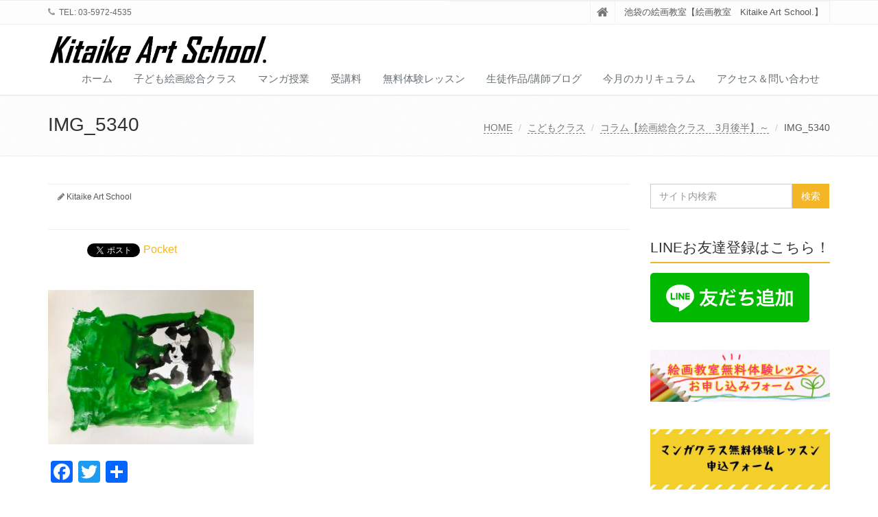

--- FILE ---
content_type: text/html; charset=UTF-8
request_url: https://kitaike-artschool.com/column-124/img_5340/
body_size: 17388
content:
<!DOCTYPE html>
<html dir="ltr" lang="ja" prefix="og: https://ogp.me/ns#">

<head>

<meta charset="UTF-8">
<meta name="viewport" content="width=device-width, initial-scale=1">

<title>IMG_5340 | Kitaike Art School.</title>

		<!-- All in One SEO 4.7.8 - aioseo.com -->
	<meta name="robots" content="max-snippet:-1, max-image-preview:large, max-video-preview:-1" />
	<meta name="author" content="Kitaike Art School"/>
	<link rel="canonical" href="https://kitaike-artschool.com/column-124/img_5340/" />
	<meta name="generator" content="All in One SEO (AIOSEO) 4.7.8" />
		<meta property="og:locale" content="ja_JP" />
		<meta property="og:site_name" content="Kitaike Art School." />
		<meta property="og:type" content="article" />
		<meta property="og:title" content="IMG_5340 | Kitaike Art School." />
		<meta property="og:url" content="https://kitaike-artschool.com/column-124/img_5340/" />
		<meta property="article:published_time" content="2023-03-31T06:24:19+00:00" />
		<meta property="article:modified_time" content="2023-03-31T06:24:19+00:00" />
		<meta name="twitter:card" content="summary_large_image" />
		<meta name="twitter:site" content="@info_protfolio" />
		<meta name="twitter:title" content="IMG_5340 | Kitaike Art School." />
		<meta name="twitter:creator" content="@info_protfolio" />
		<meta name="google" content="nositelinkssearchbox" />
		<script type="application/ld+json" class="aioseo-schema">
			{"@context":"https:\/\/schema.org","@graph":[{"@type":"BreadcrumbList","@id":"https:\/\/kitaike-artschool.com\/column-124\/img_5340\/#breadcrumblist","itemListElement":[{"@type":"ListItem","@id":"https:\/\/kitaike-artschool.com\/#listItem","position":1,"name":"\u5bb6","item":"https:\/\/kitaike-artschool.com\/","nextItem":{"@type":"ListItem","@id":"https:\/\/kitaike-artschool.com\/column-124\/img_5340\/#listItem","name":"IMG_5340"}},{"@type":"ListItem","@id":"https:\/\/kitaike-artschool.com\/column-124\/img_5340\/#listItem","position":2,"name":"IMG_5340","previousItem":{"@type":"ListItem","@id":"https:\/\/kitaike-artschool.com\/#listItem","name":"\u5bb6"}}]},{"@type":"ItemPage","@id":"https:\/\/kitaike-artschool.com\/column-124\/img_5340\/#itempage","url":"https:\/\/kitaike-artschool.com\/column-124\/img_5340\/","name":"IMG_5340 | Kitaike Art School.","inLanguage":"ja","isPartOf":{"@id":"https:\/\/kitaike-artschool.com\/#website"},"breadcrumb":{"@id":"https:\/\/kitaike-artschool.com\/column-124\/img_5340\/#breadcrumblist"},"author":{"@id":"https:\/\/kitaike-artschool.com\/author\/kitaike-art-school\/#author"},"creator":{"@id":"https:\/\/kitaike-artschool.com\/author\/kitaike-art-school\/#author"},"datePublished":"2023-03-31T15:24:19+09:00","dateModified":"2023-03-31T15:24:19+09:00"},{"@type":"Organization","@id":"https:\/\/kitaike-artschool.com\/#organization","name":"Kitaike Art School.","description":"\u6c60\u888b\u306e\u7d75\u753b\u6559\u5ba4\u3010\u7d75\u753b\u6559\u5ba4\u3000Kitaike Art School.\u3011","url":"https:\/\/kitaike-artschool.com\/","logo":{"@type":"ImageObject","url":"https:\/\/kitaike-artschool.com\/wp-content\/uploads\/2022\/11\/2017y10m16d_234431367.jpg","@id":"https:\/\/kitaike-artschool.com\/column-124\/img_5340\/#organizationLogo","width":1019,"height":154},"image":{"@id":"https:\/\/kitaike-artschool.com\/column-124\/img_5340\/#organizationLogo"},"sameAs":["https:\/\/twitter.com\/info_protfolio"]},{"@type":"Person","@id":"https:\/\/kitaike-artschool.com\/author\/kitaike-art-school\/#author","url":"https:\/\/kitaike-artschool.com\/author\/kitaike-art-school\/","name":"Kitaike Art School","image":{"@type":"ImageObject","@id":"https:\/\/kitaike-artschool.com\/column-124\/img_5340\/#authorImage","url":"https:\/\/secure.gravatar.com\/avatar\/0c1fd6c92bfaac6351631f821354e181cb4f96fbcb22e6febf452f8a0e25a21e?s=96&d=mm&r=g","width":96,"height":96,"caption":"Kitaike Art School"}},{"@type":"WebSite","@id":"https:\/\/kitaike-artschool.com\/#website","url":"https:\/\/kitaike-artschool.com\/","name":"Kitaike Art School.","description":"\u6c60\u888b\u306e\u7d75\u753b\u6559\u5ba4\u3010\u7d75\u753b\u6559\u5ba4\u3000Kitaike Art School.\u3011","inLanguage":"ja","publisher":{"@id":"https:\/\/kitaike-artschool.com\/#organization"}}]}
		</script>
		<!-- All in One SEO -->

<link rel='dns-prefetch' href='//webfonts.xserver.jp' />
<link rel='dns-prefetch' href='//static.addtoany.com' />
<link rel="alternate" type="application/rss+xml" title="Kitaike Art School. &raquo; フィード" href="https://kitaike-artschool.com/feed/" />
<link rel="alternate" type="application/rss+xml" title="Kitaike Art School. &raquo; コメントフィード" href="https://kitaike-artschool.com/comments/feed/" />
<link rel="alternate" type="application/rss+xml" title="Kitaike Art School. &raquo; IMG_5340 のコメントのフィード" href="https://kitaike-artschool.com/column-124/img_5340/feed/" />
<link rel="alternate" title="oEmbed (JSON)" type="application/json+oembed" href="https://kitaike-artschool.com/wp-json/oembed/1.0/embed?url=https%3A%2F%2Fkitaike-artschool.com%2Fcolumn-124%2Fimg_5340%2F" />
<link rel="alternate" title="oEmbed (XML)" type="text/xml+oembed" href="https://kitaike-artschool.com/wp-json/oembed/1.0/embed?url=https%3A%2F%2Fkitaike-artschool.com%2Fcolumn-124%2Fimg_5340%2F&#038;format=xml" />
		<!-- This site uses the Google Analytics by ExactMetrics plugin v8.3.2 - Using Analytics tracking - https://www.exactmetrics.com/ -->
		<!-- Note: ExactMetrics is not currently configured on this site. The site owner needs to authenticate with Google Analytics in the ExactMetrics settings panel. -->
					<!-- No tracking code set -->
				<!-- / Google Analytics by ExactMetrics -->
		<style id='wp-img-auto-sizes-contain-inline-css' type='text/css'>
img:is([sizes=auto i],[sizes^="auto," i]){contain-intrinsic-size:3000px 1500px}
/*# sourceURL=wp-img-auto-sizes-contain-inline-css */
</style>
<style id='wp-emoji-styles-inline-css' type='text/css'>

	img.wp-smiley, img.emoji {
		display: inline !important;
		border: none !important;
		box-shadow: none !important;
		height: 1em !important;
		width: 1em !important;
		margin: 0 0.07em !important;
		vertical-align: -0.1em !important;
		background: none !important;
		padding: 0 !important;
	}
/*# sourceURL=wp-emoji-styles-inline-css */
</style>
<style id='wp-block-library-inline-css' type='text/css'>
:root{--wp-block-synced-color:#7a00df;--wp-block-synced-color--rgb:122,0,223;--wp-bound-block-color:var(--wp-block-synced-color);--wp-editor-canvas-background:#ddd;--wp-admin-theme-color:#007cba;--wp-admin-theme-color--rgb:0,124,186;--wp-admin-theme-color-darker-10:#006ba1;--wp-admin-theme-color-darker-10--rgb:0,107,160.5;--wp-admin-theme-color-darker-20:#005a87;--wp-admin-theme-color-darker-20--rgb:0,90,135;--wp-admin-border-width-focus:2px}@media (min-resolution:192dpi){:root{--wp-admin-border-width-focus:1.5px}}.wp-element-button{cursor:pointer}:root .has-very-light-gray-background-color{background-color:#eee}:root .has-very-dark-gray-background-color{background-color:#313131}:root .has-very-light-gray-color{color:#eee}:root .has-very-dark-gray-color{color:#313131}:root .has-vivid-green-cyan-to-vivid-cyan-blue-gradient-background{background:linear-gradient(135deg,#00d084,#0693e3)}:root .has-purple-crush-gradient-background{background:linear-gradient(135deg,#34e2e4,#4721fb 50%,#ab1dfe)}:root .has-hazy-dawn-gradient-background{background:linear-gradient(135deg,#faaca8,#dad0ec)}:root .has-subdued-olive-gradient-background{background:linear-gradient(135deg,#fafae1,#67a671)}:root .has-atomic-cream-gradient-background{background:linear-gradient(135deg,#fdd79a,#004a59)}:root .has-nightshade-gradient-background{background:linear-gradient(135deg,#330968,#31cdcf)}:root .has-midnight-gradient-background{background:linear-gradient(135deg,#020381,#2874fc)}:root{--wp--preset--font-size--normal:16px;--wp--preset--font-size--huge:42px}.has-regular-font-size{font-size:1em}.has-larger-font-size{font-size:2.625em}.has-normal-font-size{font-size:var(--wp--preset--font-size--normal)}.has-huge-font-size{font-size:var(--wp--preset--font-size--huge)}.has-text-align-center{text-align:center}.has-text-align-left{text-align:left}.has-text-align-right{text-align:right}.has-fit-text{white-space:nowrap!important}#end-resizable-editor-section{display:none}.aligncenter{clear:both}.items-justified-left{justify-content:flex-start}.items-justified-center{justify-content:center}.items-justified-right{justify-content:flex-end}.items-justified-space-between{justify-content:space-between}.screen-reader-text{border:0;clip-path:inset(50%);height:1px;margin:-1px;overflow:hidden;padding:0;position:absolute;width:1px;word-wrap:normal!important}.screen-reader-text:focus{background-color:#ddd;clip-path:none;color:#444;display:block;font-size:1em;height:auto;left:5px;line-height:normal;padding:15px 23px 14px;text-decoration:none;top:5px;width:auto;z-index:100000}html :where(.has-border-color){border-style:solid}html :where([style*=border-top-color]){border-top-style:solid}html :where([style*=border-right-color]){border-right-style:solid}html :where([style*=border-bottom-color]){border-bottom-style:solid}html :where([style*=border-left-color]){border-left-style:solid}html :where([style*=border-width]){border-style:solid}html :where([style*=border-top-width]){border-top-style:solid}html :where([style*=border-right-width]){border-right-style:solid}html :where([style*=border-bottom-width]){border-bottom-style:solid}html :where([style*=border-left-width]){border-left-style:solid}html :where(img[class*=wp-image-]){height:auto;max-width:100%}:where(figure){margin:0 0 1em}html :where(.is-position-sticky){--wp-admin--admin-bar--position-offset:var(--wp-admin--admin-bar--height,0px)}@media screen and (max-width:600px){html :where(.is-position-sticky){--wp-admin--admin-bar--position-offset:0px}}

/*# sourceURL=wp-block-library-inline-css */
</style><style id='wp-block-image-inline-css' type='text/css'>
.wp-block-image>a,.wp-block-image>figure>a{display:inline-block}.wp-block-image img{box-sizing:border-box;height:auto;max-width:100%;vertical-align:bottom}@media not (prefers-reduced-motion){.wp-block-image img.hide{visibility:hidden}.wp-block-image img.show{animation:show-content-image .4s}}.wp-block-image[style*=border-radius] img,.wp-block-image[style*=border-radius]>a{border-radius:inherit}.wp-block-image.has-custom-border img{box-sizing:border-box}.wp-block-image.aligncenter{text-align:center}.wp-block-image.alignfull>a,.wp-block-image.alignwide>a{width:100%}.wp-block-image.alignfull img,.wp-block-image.alignwide img{height:auto;width:100%}.wp-block-image .aligncenter,.wp-block-image .alignleft,.wp-block-image .alignright,.wp-block-image.aligncenter,.wp-block-image.alignleft,.wp-block-image.alignright{display:table}.wp-block-image .aligncenter>figcaption,.wp-block-image .alignleft>figcaption,.wp-block-image .alignright>figcaption,.wp-block-image.aligncenter>figcaption,.wp-block-image.alignleft>figcaption,.wp-block-image.alignright>figcaption{caption-side:bottom;display:table-caption}.wp-block-image .alignleft{float:left;margin:.5em 1em .5em 0}.wp-block-image .alignright{float:right;margin:.5em 0 .5em 1em}.wp-block-image .aligncenter{margin-left:auto;margin-right:auto}.wp-block-image :where(figcaption){margin-bottom:1em;margin-top:.5em}.wp-block-image.is-style-circle-mask img{border-radius:9999px}@supports ((-webkit-mask-image:none) or (mask-image:none)) or (-webkit-mask-image:none){.wp-block-image.is-style-circle-mask img{border-radius:0;-webkit-mask-image:url('data:image/svg+xml;utf8,<svg viewBox="0 0 100 100" xmlns="http://www.w3.org/2000/svg"><circle cx="50" cy="50" r="50"/></svg>');mask-image:url('data:image/svg+xml;utf8,<svg viewBox="0 0 100 100" xmlns="http://www.w3.org/2000/svg"><circle cx="50" cy="50" r="50"/></svg>');mask-mode:alpha;-webkit-mask-position:center;mask-position:center;-webkit-mask-repeat:no-repeat;mask-repeat:no-repeat;-webkit-mask-size:contain;mask-size:contain}}:root :where(.wp-block-image.is-style-rounded img,.wp-block-image .is-style-rounded img){border-radius:9999px}.wp-block-image figure{margin:0}.wp-lightbox-container{display:flex;flex-direction:column;position:relative}.wp-lightbox-container img{cursor:zoom-in}.wp-lightbox-container img:hover+button{opacity:1}.wp-lightbox-container button{align-items:center;backdrop-filter:blur(16px) saturate(180%);background-color:#5a5a5a40;border:none;border-radius:4px;cursor:zoom-in;display:flex;height:20px;justify-content:center;opacity:0;padding:0;position:absolute;right:16px;text-align:center;top:16px;width:20px;z-index:100}@media not (prefers-reduced-motion){.wp-lightbox-container button{transition:opacity .2s ease}}.wp-lightbox-container button:focus-visible{outline:3px auto #5a5a5a40;outline:3px auto -webkit-focus-ring-color;outline-offset:3px}.wp-lightbox-container button:hover{cursor:pointer;opacity:1}.wp-lightbox-container button:focus{opacity:1}.wp-lightbox-container button:focus,.wp-lightbox-container button:hover,.wp-lightbox-container button:not(:hover):not(:active):not(.has-background){background-color:#5a5a5a40;border:none}.wp-lightbox-overlay{box-sizing:border-box;cursor:zoom-out;height:100vh;left:0;overflow:hidden;position:fixed;top:0;visibility:hidden;width:100%;z-index:100000}.wp-lightbox-overlay .close-button{align-items:center;cursor:pointer;display:flex;justify-content:center;min-height:40px;min-width:40px;padding:0;position:absolute;right:calc(env(safe-area-inset-right) + 16px);top:calc(env(safe-area-inset-top) + 16px);z-index:5000000}.wp-lightbox-overlay .close-button:focus,.wp-lightbox-overlay .close-button:hover,.wp-lightbox-overlay .close-button:not(:hover):not(:active):not(.has-background){background:none;border:none}.wp-lightbox-overlay .lightbox-image-container{height:var(--wp--lightbox-container-height);left:50%;overflow:hidden;position:absolute;top:50%;transform:translate(-50%,-50%);transform-origin:top left;width:var(--wp--lightbox-container-width);z-index:9999999999}.wp-lightbox-overlay .wp-block-image{align-items:center;box-sizing:border-box;display:flex;height:100%;justify-content:center;margin:0;position:relative;transform-origin:0 0;width:100%;z-index:3000000}.wp-lightbox-overlay .wp-block-image img{height:var(--wp--lightbox-image-height);min-height:var(--wp--lightbox-image-height);min-width:var(--wp--lightbox-image-width);width:var(--wp--lightbox-image-width)}.wp-lightbox-overlay .wp-block-image figcaption{display:none}.wp-lightbox-overlay button{background:none;border:none}.wp-lightbox-overlay .scrim{background-color:#fff;height:100%;opacity:.9;position:absolute;width:100%;z-index:2000000}.wp-lightbox-overlay.active{visibility:visible}@media not (prefers-reduced-motion){.wp-lightbox-overlay.active{animation:turn-on-visibility .25s both}.wp-lightbox-overlay.active img{animation:turn-on-visibility .35s both}.wp-lightbox-overlay.show-closing-animation:not(.active){animation:turn-off-visibility .35s both}.wp-lightbox-overlay.show-closing-animation:not(.active) img{animation:turn-off-visibility .25s both}.wp-lightbox-overlay.zoom.active{animation:none;opacity:1;visibility:visible}.wp-lightbox-overlay.zoom.active .lightbox-image-container{animation:lightbox-zoom-in .4s}.wp-lightbox-overlay.zoom.active .lightbox-image-container img{animation:none}.wp-lightbox-overlay.zoom.active .scrim{animation:turn-on-visibility .4s forwards}.wp-lightbox-overlay.zoom.show-closing-animation:not(.active){animation:none}.wp-lightbox-overlay.zoom.show-closing-animation:not(.active) .lightbox-image-container{animation:lightbox-zoom-out .4s}.wp-lightbox-overlay.zoom.show-closing-animation:not(.active) .lightbox-image-container img{animation:none}.wp-lightbox-overlay.zoom.show-closing-animation:not(.active) .scrim{animation:turn-off-visibility .4s forwards}}@keyframes show-content-image{0%{visibility:hidden}99%{visibility:hidden}to{visibility:visible}}@keyframes turn-on-visibility{0%{opacity:0}to{opacity:1}}@keyframes turn-off-visibility{0%{opacity:1;visibility:visible}99%{opacity:0;visibility:visible}to{opacity:0;visibility:hidden}}@keyframes lightbox-zoom-in{0%{transform:translate(calc((-100vw + var(--wp--lightbox-scrollbar-width))/2 + var(--wp--lightbox-initial-left-position)),calc(-50vh + var(--wp--lightbox-initial-top-position))) scale(var(--wp--lightbox-scale))}to{transform:translate(-50%,-50%) scale(1)}}@keyframes lightbox-zoom-out{0%{transform:translate(-50%,-50%) scale(1);visibility:visible}99%{visibility:visible}to{transform:translate(calc((-100vw + var(--wp--lightbox-scrollbar-width))/2 + var(--wp--lightbox-initial-left-position)),calc(-50vh + var(--wp--lightbox-initial-top-position))) scale(var(--wp--lightbox-scale));visibility:hidden}}
/*# sourceURL=https://kitaike-artschool.com/wp-includes/blocks/image/style.min.css */
</style>
<style id='wp-block-image-theme-inline-css' type='text/css'>
:root :where(.wp-block-image figcaption){color:#555;font-size:13px;text-align:center}.is-dark-theme :root :where(.wp-block-image figcaption){color:#ffffffa6}.wp-block-image{margin:0 0 1em}
/*# sourceURL=https://kitaike-artschool.com/wp-includes/blocks/image/theme.min.css */
</style>
<style id='wp-block-separator-inline-css' type='text/css'>
@charset "UTF-8";.wp-block-separator{border:none;border-top:2px solid}:root :where(.wp-block-separator.is-style-dots){height:auto;line-height:1;text-align:center}:root :where(.wp-block-separator.is-style-dots):before{color:currentColor;content:"···";font-family:serif;font-size:1.5em;letter-spacing:2em;padding-left:2em}.wp-block-separator.is-style-dots{background:none!important;border:none!important}
/*# sourceURL=https://kitaike-artschool.com/wp-includes/blocks/separator/style.min.css */
</style>
<style id='wp-block-separator-theme-inline-css' type='text/css'>
.wp-block-separator.has-css-opacity{opacity:.4}.wp-block-separator{border:none;border-bottom:2px solid;margin-left:auto;margin-right:auto}.wp-block-separator.has-alpha-channel-opacity{opacity:1}.wp-block-separator:not(.is-style-wide):not(.is-style-dots){width:100px}.wp-block-separator.has-background:not(.is-style-dots){border-bottom:none;height:1px}.wp-block-separator.has-background:not(.is-style-wide):not(.is-style-dots){height:2px}
/*# sourceURL=https://kitaike-artschool.com/wp-includes/blocks/separator/theme.min.css */
</style>
<style id='global-styles-inline-css' type='text/css'>
:root{--wp--preset--aspect-ratio--square: 1;--wp--preset--aspect-ratio--4-3: 4/3;--wp--preset--aspect-ratio--3-4: 3/4;--wp--preset--aspect-ratio--3-2: 3/2;--wp--preset--aspect-ratio--2-3: 2/3;--wp--preset--aspect-ratio--16-9: 16/9;--wp--preset--aspect-ratio--9-16: 9/16;--wp--preset--color--black: #000000;--wp--preset--color--cyan-bluish-gray: #abb8c3;--wp--preset--color--white: #ffffff;--wp--preset--color--pale-pink: #f78da7;--wp--preset--color--vivid-red: #cf2e2e;--wp--preset--color--luminous-vivid-orange: #ff6900;--wp--preset--color--luminous-vivid-amber: #fcb900;--wp--preset--color--light-green-cyan: #7bdcb5;--wp--preset--color--vivid-green-cyan: #00d084;--wp--preset--color--pale-cyan-blue: #8ed1fc;--wp--preset--color--vivid-cyan-blue: #0693e3;--wp--preset--color--vivid-purple: #9b51e0;--wp--preset--gradient--vivid-cyan-blue-to-vivid-purple: linear-gradient(135deg,rgb(6,147,227) 0%,rgb(155,81,224) 100%);--wp--preset--gradient--light-green-cyan-to-vivid-green-cyan: linear-gradient(135deg,rgb(122,220,180) 0%,rgb(0,208,130) 100%);--wp--preset--gradient--luminous-vivid-amber-to-luminous-vivid-orange: linear-gradient(135deg,rgb(252,185,0) 0%,rgb(255,105,0) 100%);--wp--preset--gradient--luminous-vivid-orange-to-vivid-red: linear-gradient(135deg,rgb(255,105,0) 0%,rgb(207,46,46) 100%);--wp--preset--gradient--very-light-gray-to-cyan-bluish-gray: linear-gradient(135deg,rgb(238,238,238) 0%,rgb(169,184,195) 100%);--wp--preset--gradient--cool-to-warm-spectrum: linear-gradient(135deg,rgb(74,234,220) 0%,rgb(151,120,209) 20%,rgb(207,42,186) 40%,rgb(238,44,130) 60%,rgb(251,105,98) 80%,rgb(254,248,76) 100%);--wp--preset--gradient--blush-light-purple: linear-gradient(135deg,rgb(255,206,236) 0%,rgb(152,150,240) 100%);--wp--preset--gradient--blush-bordeaux: linear-gradient(135deg,rgb(254,205,165) 0%,rgb(254,45,45) 50%,rgb(107,0,62) 100%);--wp--preset--gradient--luminous-dusk: linear-gradient(135deg,rgb(255,203,112) 0%,rgb(199,81,192) 50%,rgb(65,88,208) 100%);--wp--preset--gradient--pale-ocean: linear-gradient(135deg,rgb(255,245,203) 0%,rgb(182,227,212) 50%,rgb(51,167,181) 100%);--wp--preset--gradient--electric-grass: linear-gradient(135deg,rgb(202,248,128) 0%,rgb(113,206,126) 100%);--wp--preset--gradient--midnight: linear-gradient(135deg,rgb(2,3,129) 0%,rgb(40,116,252) 100%);--wp--preset--font-size--small: 13px;--wp--preset--font-size--medium: 20px;--wp--preset--font-size--large: 36px;--wp--preset--font-size--x-large: 42px;--wp--preset--spacing--20: 0.44rem;--wp--preset--spacing--30: 0.67rem;--wp--preset--spacing--40: 1rem;--wp--preset--spacing--50: 1.5rem;--wp--preset--spacing--60: 2.25rem;--wp--preset--spacing--70: 3.38rem;--wp--preset--spacing--80: 5.06rem;--wp--preset--shadow--natural: 6px 6px 9px rgba(0, 0, 0, 0.2);--wp--preset--shadow--deep: 12px 12px 50px rgba(0, 0, 0, 0.4);--wp--preset--shadow--sharp: 6px 6px 0px rgba(0, 0, 0, 0.2);--wp--preset--shadow--outlined: 6px 6px 0px -3px rgb(255, 255, 255), 6px 6px rgb(0, 0, 0);--wp--preset--shadow--crisp: 6px 6px 0px rgb(0, 0, 0);}:where(.is-layout-flex){gap: 0.5em;}:where(.is-layout-grid){gap: 0.5em;}body .is-layout-flex{display: flex;}.is-layout-flex{flex-wrap: wrap;align-items: center;}.is-layout-flex > :is(*, div){margin: 0;}body .is-layout-grid{display: grid;}.is-layout-grid > :is(*, div){margin: 0;}:where(.wp-block-columns.is-layout-flex){gap: 2em;}:where(.wp-block-columns.is-layout-grid){gap: 2em;}:where(.wp-block-post-template.is-layout-flex){gap: 1.25em;}:where(.wp-block-post-template.is-layout-grid){gap: 1.25em;}.has-black-color{color: var(--wp--preset--color--black) !important;}.has-cyan-bluish-gray-color{color: var(--wp--preset--color--cyan-bluish-gray) !important;}.has-white-color{color: var(--wp--preset--color--white) !important;}.has-pale-pink-color{color: var(--wp--preset--color--pale-pink) !important;}.has-vivid-red-color{color: var(--wp--preset--color--vivid-red) !important;}.has-luminous-vivid-orange-color{color: var(--wp--preset--color--luminous-vivid-orange) !important;}.has-luminous-vivid-amber-color{color: var(--wp--preset--color--luminous-vivid-amber) !important;}.has-light-green-cyan-color{color: var(--wp--preset--color--light-green-cyan) !important;}.has-vivid-green-cyan-color{color: var(--wp--preset--color--vivid-green-cyan) !important;}.has-pale-cyan-blue-color{color: var(--wp--preset--color--pale-cyan-blue) !important;}.has-vivid-cyan-blue-color{color: var(--wp--preset--color--vivid-cyan-blue) !important;}.has-vivid-purple-color{color: var(--wp--preset--color--vivid-purple) !important;}.has-black-background-color{background-color: var(--wp--preset--color--black) !important;}.has-cyan-bluish-gray-background-color{background-color: var(--wp--preset--color--cyan-bluish-gray) !important;}.has-white-background-color{background-color: var(--wp--preset--color--white) !important;}.has-pale-pink-background-color{background-color: var(--wp--preset--color--pale-pink) !important;}.has-vivid-red-background-color{background-color: var(--wp--preset--color--vivid-red) !important;}.has-luminous-vivid-orange-background-color{background-color: var(--wp--preset--color--luminous-vivid-orange) !important;}.has-luminous-vivid-amber-background-color{background-color: var(--wp--preset--color--luminous-vivid-amber) !important;}.has-light-green-cyan-background-color{background-color: var(--wp--preset--color--light-green-cyan) !important;}.has-vivid-green-cyan-background-color{background-color: var(--wp--preset--color--vivid-green-cyan) !important;}.has-pale-cyan-blue-background-color{background-color: var(--wp--preset--color--pale-cyan-blue) !important;}.has-vivid-cyan-blue-background-color{background-color: var(--wp--preset--color--vivid-cyan-blue) !important;}.has-vivid-purple-background-color{background-color: var(--wp--preset--color--vivid-purple) !important;}.has-black-border-color{border-color: var(--wp--preset--color--black) !important;}.has-cyan-bluish-gray-border-color{border-color: var(--wp--preset--color--cyan-bluish-gray) !important;}.has-white-border-color{border-color: var(--wp--preset--color--white) !important;}.has-pale-pink-border-color{border-color: var(--wp--preset--color--pale-pink) !important;}.has-vivid-red-border-color{border-color: var(--wp--preset--color--vivid-red) !important;}.has-luminous-vivid-orange-border-color{border-color: var(--wp--preset--color--luminous-vivid-orange) !important;}.has-luminous-vivid-amber-border-color{border-color: var(--wp--preset--color--luminous-vivid-amber) !important;}.has-light-green-cyan-border-color{border-color: var(--wp--preset--color--light-green-cyan) !important;}.has-vivid-green-cyan-border-color{border-color: var(--wp--preset--color--vivid-green-cyan) !important;}.has-pale-cyan-blue-border-color{border-color: var(--wp--preset--color--pale-cyan-blue) !important;}.has-vivid-cyan-blue-border-color{border-color: var(--wp--preset--color--vivid-cyan-blue) !important;}.has-vivid-purple-border-color{border-color: var(--wp--preset--color--vivid-purple) !important;}.has-vivid-cyan-blue-to-vivid-purple-gradient-background{background: var(--wp--preset--gradient--vivid-cyan-blue-to-vivid-purple) !important;}.has-light-green-cyan-to-vivid-green-cyan-gradient-background{background: var(--wp--preset--gradient--light-green-cyan-to-vivid-green-cyan) !important;}.has-luminous-vivid-amber-to-luminous-vivid-orange-gradient-background{background: var(--wp--preset--gradient--luminous-vivid-amber-to-luminous-vivid-orange) !important;}.has-luminous-vivid-orange-to-vivid-red-gradient-background{background: var(--wp--preset--gradient--luminous-vivid-orange-to-vivid-red) !important;}.has-very-light-gray-to-cyan-bluish-gray-gradient-background{background: var(--wp--preset--gradient--very-light-gray-to-cyan-bluish-gray) !important;}.has-cool-to-warm-spectrum-gradient-background{background: var(--wp--preset--gradient--cool-to-warm-spectrum) !important;}.has-blush-light-purple-gradient-background{background: var(--wp--preset--gradient--blush-light-purple) !important;}.has-blush-bordeaux-gradient-background{background: var(--wp--preset--gradient--blush-bordeaux) !important;}.has-luminous-dusk-gradient-background{background: var(--wp--preset--gradient--luminous-dusk) !important;}.has-pale-ocean-gradient-background{background: var(--wp--preset--gradient--pale-ocean) !important;}.has-electric-grass-gradient-background{background: var(--wp--preset--gradient--electric-grass) !important;}.has-midnight-gradient-background{background: var(--wp--preset--gradient--midnight) !important;}.has-small-font-size{font-size: var(--wp--preset--font-size--small) !important;}.has-medium-font-size{font-size: var(--wp--preset--font-size--medium) !important;}.has-large-font-size{font-size: var(--wp--preset--font-size--large) !important;}.has-x-large-font-size{font-size: var(--wp--preset--font-size--x-large) !important;}
/*# sourceURL=global-styles-inline-css */
</style>

<style id='classic-theme-styles-inline-css' type='text/css'>
/*! This file is auto-generated */
.wp-block-button__link{color:#fff;background-color:#32373c;border-radius:9999px;box-shadow:none;text-decoration:none;padding:calc(.667em + 2px) calc(1.333em + 2px);font-size:1.125em}.wp-block-file__button{background:#32373c;color:#fff;text-decoration:none}
/*# sourceURL=/wp-includes/css/classic-themes.min.css */
</style>
<link rel='stylesheet' id='contact-form-7-css' href='https://kitaike-artschool.com/wp-content/plugins/contact-form-7/includes/css/styles.css?ver=6.0.3' type='text/css' media='all' />
<link rel='stylesheet' id='bootstrap-css' href='https://kitaike-artschool.com/wp-content/themes/saitama/assets/plugins/bootstrap/css/bootstrap.min.css?ver=6.9' type='text/css' media='all' />
<link rel='stylesheet' id='assets-style-css' href='https://kitaike-artschool.com/wp-content/themes/saitama/assets/css/style.css?ver=6.9' type='text/css' media='all' />
<link rel='stylesheet' id='line-icons-css' href='https://kitaike-artschool.com/wp-content/themes/saitama/assets/plugins/line-icons/line-icons.css?ver=6.9' type='text/css' media='all' />
<link rel='stylesheet' id='font-awesome-css' href='https://kitaike-artschool.com/wp-content/themes/saitama/assets/plugins/font-awesome/css/font-awesome.min.css?ver=6.9' type='text/css' media='all' />
<link rel='stylesheet' id='brand-buttons-css' href='https://kitaike-artschool.com/wp-content/themes/saitama/assets/css/plugins/brand-buttons/brand-buttons.css?ver=6.9' type='text/css' media='all' />
<link rel='stylesheet' id='brand-buttons-inversed-css' href='https://kitaike-artschool.com/wp-content/themes/saitama/assets/css/plugins/brand-buttons/brand-buttons-inversed.css?ver=6.9' type='text/css' media='all' />
<link rel='stylesheet' id='blog_magazin-css' href='https://kitaike-artschool.com/wp-content/themes/saitama/assets/css/pages/blog_magazine.css?ver=6.9' type='text/css' media='all' />
<link rel='stylesheet' id='blog-style-css' href='https://kitaike-artschool.com/wp-content/themes/saitama/assets/css/pages/blog.css?ver=6.9' type='text/css' media='all' />
<link rel='stylesheet' id='page-404-css' href='https://kitaike-artschool.com/wp-content/themes/saitama/assets/css/pages/page_404_error.css?ver=6.9' type='text/css' media='all' />
<link rel='stylesheet' id='timeline1-css' href='https://kitaike-artschool.com/wp-content/themes/saitama/assets/css/pages/feature_timeline1.css?ver=6.9' type='text/css' media='all' />
<link rel='stylesheet' id='timeline2-css' href='https://kitaike-artschool.com/wp-content/themes/saitama/assets/css/pages/feature_timeline2.css?ver=6.9' type='text/css' media='all' />
<link rel='stylesheet' id='saitama-style-css' href='https://kitaike-artschool.com/wp-content/themes/saitama/style.css?ver=6.9' type='text/css' media='all' />
<link rel='stylesheet' id='newpost-catch-css' href='https://kitaike-artschool.com/wp-content/plugins/newpost-catch/style.css?ver=6.9' type='text/css' media='all' />
<link rel='stylesheet' id='addtoany-css' href='https://kitaike-artschool.com/wp-content/plugins/add-to-any/addtoany.min.css?ver=1.16' type='text/css' media='all' />
<script type="text/javascript" src="https://kitaike-artschool.com/wp-includes/js/jquery/jquery.min.js?ver=3.7.1" id="jquery-core-js"></script>
<script type="text/javascript" src="https://kitaike-artschool.com/wp-includes/js/jquery/jquery-migrate.min.js?ver=3.4.1" id="jquery-migrate-js"></script>
<script type="text/javascript" src="//webfonts.xserver.jp/js/xserverv3.js?fadein=0&amp;ver=2.0.8" id="typesquare_std-js"></script>
<script type="text/javascript" id="addtoany-core-js-before">
/* <![CDATA[ */
window.a2a_config=window.a2a_config||{};a2a_config.callbacks=[];a2a_config.overlays=[];a2a_config.templates={};a2a_localize = {
	Share: "共有",
	Save: "ブックマーク",
	Subscribe: "購読",
	Email: "メール",
	Bookmark: "ブックマーク",
	ShowAll: "すべて表示する",
	ShowLess: "小さく表示する",
	FindServices: "サービスを探す",
	FindAnyServiceToAddTo: "追加するサービスを今すぐ探す",
	PoweredBy: "Powered by",
	ShareViaEmail: "メールでシェアする",
	SubscribeViaEmail: "メールで購読する",
	BookmarkInYourBrowser: "ブラウザにブックマーク",
	BookmarkInstructions: "このページをブックマークするには、 Ctrl+D または \u2318+D を押下。",
	AddToYourFavorites: "お気に入りに追加",
	SendFromWebOrProgram: "任意のメールアドレスまたはメールプログラムから送信",
	EmailProgram: "メールプログラム",
	More: "詳細&#8230;",
	ThanksForSharing: "共有ありがとうございます !",
	ThanksForFollowing: "フォローありがとうございます !"
};


//# sourceURL=addtoany-core-js-before
/* ]]> */
</script>
<script type="text/javascript" defer src="https://static.addtoany.com/menu/page.js" id="addtoany-core-js"></script>
<script type="text/javascript" defer src="https://kitaike-artschool.com/wp-content/plugins/add-to-any/addtoany.min.js?ver=1.1" id="addtoany-jquery-js"></script>
<link rel="https://api.w.org/" href="https://kitaike-artschool.com/wp-json/" /><link rel="alternate" title="JSON" type="application/json" href="https://kitaike-artschool.com/wp-json/wp/v2/media/9111" /><link rel="EditURI" type="application/rsd+xml" title="RSD" href="https://kitaike-artschool.com/xmlrpc.php?rsd" />
<meta name="generator" content="WordPress 6.9" />
<link rel='shortlink' href='https://kitaike-artschool.com/?p=9111' />
<!-- Google Analytics 4 -->
<script async src="https://www.googletagmanager.com/gtag/js?id=G-111337865-1"></script>
<script>
    window.dataLayer = window.dataLayer || [];
    function gtag(){dataLayer.push(arguments);}
    gtag('js', new Date());
    gtag('config', 'G-111337865-1');
</script>
<!-- End Google Analytics 4 -->

<link rel="stylesheet" href="https://kitaike-artschool.com/wp-content/plugins/count-per-day/counter.css" type="text/css" />
<style type="text/css">
a,
a:focus,
a:hover,
a:active,
.blog h2 a:hover,
.blog li a:hover,
.header-v1 .topbar-v1 .top-v1-data li a:hover i,
.header-v1 .navbar-default .navbar-nav>.active>a,
.header-v1 .navbar-default .navbar-nav>li>a:hover,
.header-v1 .navbar-default .navbar-nav>li>a:focus,
.header .navbar-default .navbar-nav>.open>a,
.header .navbar-default .navbar-nav>.open>a:hover,
.header .navbar-default .navbar-nav>.open>a:focus,
.carousel-arrow a.carousel-control:hover,
.breadcrumb li.active,
.breadcrumb li a:hover,
.magazine-page h3 a:hover,
.post-comment h3,
.blog-item .media h3,
.blog-item .media h4.media-heading span a,
.timeline-v1>li>.timeline-badge i:hover,
.footer a,
.copyright a,
.footer a:hover,
.copyright a:hover,
.header-v1 .navbar-default .navbar-nav>li>a:hover {
  color: #f4b624;
}

.header-v1 .navbar-default .navbar-nav>li>a:hover,
.header-v1 .navbar-default .navbar-nav>li>a:focus {
  color: #f4b624;
  border-bottom-color: #f4b624;
}

.header-v1 .dropdown-menu {
  border-color: #f4b624;
  border-top: 2px solid #f4b624;
}

.headline h2,
.headline h3,
.headline h4 {
  border-bottom: 2px solid #f4b624;
}

.header .navbar-default .navbar-nav>.active>a {
  border-color: #f4b624;
}

.pagination>.active>a,
.pagination>.active>span,
.pagination>.active>a:hover,
.pagination>.active>span:hover,
.pagination>.active>a:focus,
.pagination>.active>span:focus {
  background-color: #f4b624;
  border-color: #f4b624;
}

.header-v1 .navbar-toggle,
.header-v1 .navbar-default .navbar-toggle:hover,

#topcontrol:hover,
ul.blog-tags a:hover,
.blog-post-tags ul.blog-tags a:hover,
.timeline-v2>li .cbp_tmicon {
  background: #f4b624;

}

.btn-u,
.btn-u:hover,
.btn-u:focus,
.btn-u:active,
.btn-u.active,
.open .dropdown-toggle.btn-u {
  background: #f4b624;
  color: #fff;

}

.blog h2:not(.topictitle),
.header-v1 .navbar-default .navbar-nav>li.active>a,
.header-v1 .navbar-default .navbar-nav>li.active>a:hover,
.header-v1 .navbar-default .navbar-nav>li.active>a:focus {
  background-color: #f4b624;
}

.widget-area ul:not(.blog-tags) li:not(.list-group-item):before,
.blog h5 {
  border-color: #f4b624;
}

</style>
<style>.simplemap img{max-width:none !important;padding:0 !important;margin:0 !important;}.staticmap,.staticmap img{max-width:100% !important;height:auto !important;}.simplemap .simplemap-content{display:none;}</style>

<!-- BEGIN: WP Social Bookmarking Light HEAD --><script>
    (function (d, s, id) {
        var js, fjs = d.getElementsByTagName(s)[0];
        if (d.getElementById(id)) return;
        js = d.createElement(s);
        js.id = id;
        js.src = "//connect.facebook.net/en_US/sdk.js#xfbml=1&version=v2.7";
        fjs.parentNode.insertBefore(js, fjs);
    }(document, 'script', 'facebook-jssdk'));
</script>
<style type="text/css">.wp_social_bookmarking_light{
    border: 0 !important;
    padding: 10px 0 20px 0 !important;
    margin: 0 !important;
}
.wp_social_bookmarking_light div{
    float: left !important;
    border: 0 !important;
    padding: 0 !important;
    margin: 0 5px 0px 0 !important;
    min-height: 30px !important;
    line-height: 18px !important;
    text-indent: 0 !important;
}
.wp_social_bookmarking_light img{
    border: 0 !important;
    padding: 0;
    margin: 0;
    vertical-align: top !important;
}
.wp_social_bookmarking_light_clear{
    clear: both !important;
}
#fb-root{
    display: none;
}
.wsbl_facebook_like iframe{
    max-width: none !important;
}
.wsbl_pinterest a{
    border: 0px !important;
}
</style>
<!-- END: WP Social Bookmarking Light HEAD -->
<meta name="twitter:widgets:link-color" content="#000000"><meta name="twitter:widgets:border-color" content="#000000"><meta name="twitter:partner" content="tfwp"><link rel="icon" href="https://kitaike-artschool.com/wp-content/uploads/2017/11/cropped-2017y11m17d_193959925-32x32.jpg" sizes="32x32" />
<link rel="icon" href="https://kitaike-artschool.com/wp-content/uploads/2017/11/cropped-2017y11m17d_193959925-192x192.jpg" sizes="192x192" />
<link rel="apple-touch-icon" href="https://kitaike-artschool.com/wp-content/uploads/2017/11/cropped-2017y11m17d_193959925-180x180.jpg" />
<meta name="msapplication-TileImage" content="https://kitaike-artschool.com/wp-content/uploads/2017/11/cropped-2017y11m17d_193959925-270x270.jpg" />

<meta name="twitter:card" content="summary"><meta name="twitter:title" content="IMG_5340"><meta name="twitter:site" content="@info_protfolio">
<link rel='stylesheet' id='tinyjpfont-styles-css' href='https://kitaike-artschool.com/wp-content/plugins/japanese-font-for-tinymce/addfont.css?ver=6.9' type='text/css' media='all' />
</head>

<body data-rsssl=1 class="attachment wp-singular attachment-template-default single single-attachment postid-9111 attachmentid-9111 attachment-jpeg wp-theme-saitama" id="cc-">
<div class="wrapper">

	<div class="header header-v1 header-sticky">
		<div class="topbar-v1">
			<div class="container">
				<div class="row">

					<div class="col-md-6">
						<ul class="list-inline top-v1-contacts"><li><i class="fa fa-phone"></i> TEL: 03-5972-4535</li></ul>					</div>

					<div class="col-md-6">
						<ul class="list-inline top-v1-data">
							<li><a href="https://kitaike-artschool.com"><i class="fa fa-home"></i></a></li>
														<li>池袋の絵画教室【絵画教室　Kitaike Art School.】</li>
													</ul>
					</div>

				</div><!-- .row -->
			</div><!-- .container -->
		</div><!-- .topbar-v1 -->

		<div class="navbar navbar-default mega-menu" role="navigation">
			<div class="container">
				<div class="navbar-header">
					<button type="button" class="navbar-toggle cc-keyColor" data-toggle="collapse" data-target=".navbar-responsive-collapse">
						<span class="sr-only">Toggle navigation</span>
						<span class="fa fa-bars"></span>
					</button>
					<a href="https://kitaike-artschool.com" rel="home">
											<img id="logo-header" src="https://kitaike-artschool.com/wp-content/uploads/2017/11/2017y10m16d_234431367.jpg" alt="Kitaike Art School." />
										</a>
				</div><!-- .navbar-header -->

				<div class="collapse navbar-collapse navbar-responsive-collapse"><ul id="menu-%e3%83%a1%e3%82%a4%e3%83%b3%e3%83%a1%e3%83%8b%e3%83%a5%e3%83%bc" class="nav navbar-nav"><li class=""><a href="https://kitaike-artschool.com/">ホーム</a></li>
<li class=""><a href="https://kitaike-artschool.com/kids-class/">子ども絵画総合クラス</a></li>
<li class=""><a href="https://kitaike-artschool.com/kids-class/comics/">マンガ授業</a></li>
<li class=""><a href="https://kitaike-artschool.com/suhool-guide/">受講料</a></li>
<li class=""><a href="https://kitaike-artschool.com/school-guide/">無料体験レッスン</a></li>
<li class=""><a href="https://kitaike-artschool.com/category/information/">生徒作品/講師ブログ</a></li>
<li class=""><a href="https://kitaike-artschool.com/category/curriculum/">今月のカリキュラム</a></li>
<li class=""><a href="https://kitaike-artschool.com/inquiries/">アクセス＆問い合わせ</a></li>
</ul></div>
			</div><!-- .container -->
		</div><!-- .navbar .navbar-default .mega-menu -->

	</div><!-- .header -->

	<div class="breadcrumbs"><div class="container"><h1 class="pull-left">IMG_5340</h1><ul class="pull-right breadcrumb">
	<li class="level-1 top"><a href="https://kitaike-artschool.com/">HOME</a></li>
	<li class="level-2 sub"><a href="https://kitaike-artschool.com/category/kids-class/">こどもクラス</a></li>
	<li class="level-3 sub"><a href="https://kitaike-artschool.com/column-124/">コラム【絵画総合クラス　3月後半】～</a></li>
	<li class="level-4 sub tail current">IMG_5340</li>
</ul>
</div></div>
	<div class="container content">
		<div class="row blog-page blog-item">
			<div class="col-md-9 md-margin-bottom-60">
				<div class="blog margin-bottom-bottom-40">
					<div class="blog-post-tags">
						<ul class="list-unstyled list-inline blog-info">
							<li><i class="fa fa-cloc-o"></i> </li>
							<li><i class="fa fa-pencil"></i> <a href="https://kitaike-artschool.com/author/kitaike-art-school/" title="Kitaike Art School の投稿" rel="author">Kitaike Art School</a></li>
						</ul>
						<ul class="list-unstyled list-inline blog-tags">
							<li></li>
						</ul>
					</div>

					<div id="post-9111" class="post-9111 attachment type-attachment status-inherit hentry">
						<div class='wp_social_bookmarking_light'>        <div class="wsbl_hatena_button"><a href="//b.hatena.ne.jp/entry/https://kitaike-artschool.com/column-124/img_5340/" class="hatena-bookmark-button" data-hatena-bookmark-title="IMG_5340" data-hatena-bookmark-layout="simple-balloon" title="このエントリーをはてなブックマークに追加"> <img decoding="async" src="//b.hatena.ne.jp/images/entry-button/button-only@2x.png" alt="このエントリーをはてなブックマークに追加" width="20" height="20" style="border: none;" /></a><script type="text/javascript" src="//b.hatena.ne.jp/js/bookmark_button.js" charset="utf-8" async="async"></script></div>        <div class="wsbl_facebook_like"><div id="fb-root"></div><fb:like href="https://kitaike-artschool.com/column-124/img_5340/" layout="button_count" action="like" width="100" share="false" show_faces="false" ></fb:like></div>        <div class="wsbl_twitter"><a href="https://twitter.com/share" class="twitter-share-button" data-url="https://kitaike-artschool.com/column-124/img_5340/" data-text="IMG_5340">Tweet</a></div>        <div class="wsbl_pocket"><a href="https://getpocket.com/save" class="pocket-btn" data-lang="en" data-save-url="https://kitaike-artschool.com/column-124/img_5340/" data-pocket-count="none" data-pocket-align="left" >Pocket</a><script type="text/javascript">!function(d,i){if(!d.getElementById(i)){var j=d.createElement("script");j.id=i;j.src="https://widgets.getpocket.com/v1/j/btn.js?v=1";var w=d.getElementById(i);d.body.appendChild(j);}}(document,"pocket-btn-js");</script></div></div>
<br class='wp_social_bookmarking_light_clear' />
<p class="attachment"><a href='https://kitaike-artschool.com/wp-content/uploads/2023/03/IMG_5340-scaled-e1680244022493.jpg'><img fetchpriority="high" decoding="async" width="300" height="225" src="https://kitaike-artschool.com/wp-content/uploads/2023/03/IMG_5340-scaled-e1680244022493-300x225.jpg" class="attachment-medium size-medium" alt="" srcset="https://kitaike-artschool.com/wp-content/uploads/2023/03/IMG_5340-scaled-e1680244022493-300x225.jpg 300w, https://kitaike-artschool.com/wp-content/uploads/2023/03/IMG_5340-scaled-e1680244022493-1024x768.jpg 1024w, https://kitaike-artschool.com/wp-content/uploads/2023/03/IMG_5340-scaled-e1680244022493-768x576.jpg 768w, https://kitaike-artschool.com/wp-content/uploads/2023/03/IMG_5340-scaled-e1680244022493-1536x1152.jpg 1536w, https://kitaike-artschool.com/wp-content/uploads/2023/03/IMG_5340-scaled-e1680244022493-2048x1536.jpg 2048w, https://kitaike-artschool.com/wp-content/uploads/2023/03/IMG_5340-scaled-e1680244022493-800x600.jpg 800w" sizes="(max-width: 300px) 100vw, 300px" /></a></p>
<div class="addtoany_share_save_container addtoany_content addtoany_content_bottom"><div class="a2a_kit a2a_kit_size_32 addtoany_list" data-a2a-url="https://kitaike-artschool.com/column-124/img_5340/" data-a2a-title="IMG_5340"><a class="a2a_button_facebook" href="https://www.addtoany.com/add_to/facebook?linkurl=https%3A%2F%2Fkitaike-artschool.com%2Fcolumn-124%2Fimg_5340%2F&amp;linkname=IMG_5340" title="Facebook" rel="nofollow noopener" target="_blank"></a><a class="a2a_button_twitter" href="https://www.addtoany.com/add_to/twitter?linkurl=https%3A%2F%2Fkitaike-artschool.com%2Fcolumn-124%2Fimg_5340%2F&amp;linkname=IMG_5340" title="Twitter" rel="nofollow noopener" target="_blank"></a><a class="a2a_dd addtoany_share_save addtoany_share" href="https://www.addtoany.com/share"></a></div></div>					</div>

					
				</div>
				<hr>

				

<div class="post-comment">
		<div id="respond" class="comment-respond">
		<h3 id="reply-title" class="comment-reply-title">コメントを残す <small><a rel="nofollow" id="cancel-comment-reply-link" href="/column-124/img_5340/#respond" style="display:none;">コメントをキャンセル</a></small></h3><form action="https://kitaike-artschool.com/wp-comments-post.php" method="post" id="commentform" class="comment-form"><p class="comment-notes"><span id="email-notes">メールアドレスが公開されることはありません。</span> <span class="required-field-message"><span class="required">※</span> が付いている欄は必須項目です</span></p><p class="comment-form-comment"><label for="comment">コメント <span class="required">※</span></label> <textarea id="comment" name="comment" cols="45" rows="8" maxlength="65525" required></textarea></p><p class="comment-form-author"><label for="author">名前 <span class="required">※</span></label> <input id="author" name="author" type="text" value="" size="30" maxlength="245" autocomplete="name" required /></p>
<p class="comment-form-email"><label for="email">メール <span class="required">※</span></label> <input id="email" name="email" type="email" value="" size="30" maxlength="100" aria-describedby="email-notes" autocomplete="email" required /></p>
<p class="comment-form-url"><label for="url">サイト</label> <input id="url" name="url" type="url" value="" size="30" maxlength="200" autocomplete="url" /></p>
<p class="form-submit"><input name="submit" type="submit" id="submit" class="submit" value="コメントを送信" /> <input type='hidden' name='comment_post_ID' value='9111' id='comment_post_ID' />
<input type='hidden' name='comment_parent' id='comment_parent' value='0' />
</p><p style="display: none;"><input type="hidden" id="akismet_comment_nonce" name="akismet_comment_nonce" value="de919e3aba" /></p><p style="display: none !important;" class="akismet-fields-container" data-prefix="ak_"><label>&#916;<textarea name="ak_hp_textarea" cols="45" rows="8" maxlength="100"></textarea></label><input type="hidden" id="ak_js_1" name="ak_js" value="116"/><script>document.getElementById( "ak_js_1" ).setAttribute( "value", ( new Date() ).getTime() );</script></p></form>	</div><!-- #respond -->
	</div>
			</div>

			
<div class="col-md-3 magazine-page">
			<div id="secondary" class="widget-area" role="complementary">
			<div class="margin-bottom-40"><div class="input-group margin-bottom-30"><form method="get" action="https://kitaike-artschool.com"><input type="text" name="s" class="form-control" placeholder="サイト内検索" value=""><span class="input-group-btn"><input type="submit" class="btn-u" value="検索" /></span></form></div></div><div class="widget_text margin-bottom-40"><div class="headline headline-md"><h2>LINEお友達登録はこちら！</h2></div><div class="textwidget custom-html-widget"><a href="https://lin.ee/Jw0SHKX"><img src="https://scdn.line-apps.com/n/line_add_friends/btn/ja.png" alt="友だち追加" height="36" border="0"></a></div></div><div class="margin-bottom-40"><a href="https://ws.formzu.net/fgen/S76281321/" target="_blank" class="widget_sp_image-image-link"><img width="1088" height="316" class="attachment-full" style="max-width: 100%;" srcset="https://kitaike-artschool.com/wp-content/uploads/2019/05/絵画教室バナー１.jpg 1088w, https://kitaike-artschool.com/wp-content/uploads/2019/05/絵画教室バナー１-300x87.jpg 300w, https://kitaike-artschool.com/wp-content/uploads/2019/05/絵画教室バナー１-768x223.jpg 768w, https://kitaike-artschool.com/wp-content/uploads/2019/05/絵画教室バナー１-1024x297.jpg 1024w" sizes="(max-width: 1088px) 100vw, 1088px" src="https://kitaike-artschool.com/wp-content/uploads/2019/05/絵画教室バナー１.jpg" /></a></div><div class="margin-bottom-40"><div class="wp-block-image">
<figure class="aligncenter size-full is-resized"><a href="https://ws.formzu.net/dist/S55996866/" target="_blank" rel=" noreferrer noopener"><img decoding="async" width="600" height="200" src="https://kitaike-artschool.com/wp-content/uploads/2024/01/0fc7b1f8862a705a3b596398151abf6b-1.jpg" alt="" class="wp-image-10600" style="width:630px;height:auto" srcset="https://kitaike-artschool.com/wp-content/uploads/2024/01/0fc7b1f8862a705a3b596398151abf6b-1.jpg 600w, https://kitaike-artschool.com/wp-content/uploads/2024/01/0fc7b1f8862a705a3b596398151abf6b-1-300x100.jpg 300w" sizes="(max-width: 600px) 100vw, 600px" /></a></figure>
</div></div><div class="margin-bottom-40"><iframe loading="lazy" width="560" height="315" src="https://www.youtube.com/embed/eDCW0gH_QvY?si=wF9Qljh1PQAP0IfU" title="YouTube video player" frameborder="0" allow="accelerometer; autoplay; clipboard-write; encrypted-media; gyroscope; picture-in-picture; web-share" allowfullscreen></iframe></div><div class="margin-bottom-40">
<hr class="wp-block-separator has-text-color has-luminous-vivid-amber-color has-alpha-channel-opacity has-luminous-vivid-amber-background-color has-background"/>
</div><div class="margin-bottom-40"><div class="headline headline-md"><h2>カテゴリ</h2></div>				<ul class="list-unstyled blog-tags">
	<li class="cat-item cat-item-13"><a href="https://kitaike-artschool.com/category/kids-class/">こどもクラス</a>
</li>
	<li class="cat-item cat-item-14"><a href="https://kitaike-artschool.com/category/workshop/">ワークショップ</a>
</li>
	<li class="cat-item cat-item-12"><a href="https://kitaike-artschool.com/category/class/">一般クラス</a>
</li>
	<li class="cat-item cat-item-17"><a href="https://kitaike-artschool.com/category/curriculum/">今月のカリキュラム</a>
</li>
	<li class="cat-item cat-item-1"><a href="https://kitaike-artschool.com/category/%e6%9c%aa%e5%88%86%e9%a1%9e/">未分類</a>
</li>
	<li class="cat-item cat-item-2"><a href="https://kitaike-artschool.com/category/information/">講師ブログ</a>
</li>
				</ul>
	</div><div class="margin-bottom-40">
<hr class="wp-block-separator has-text-color has-luminous-vivid-amber-color has-alpha-channel-opacity has-luminous-vivid-amber-background-color has-background"/>
</div><div class="margin-bottom-40"><div class="headline headline-md"><h2>協賛企業</h2></div><a href="https://www.turner.co.jp/" target="_blank" class="widget_sp_image-image-link" title="協賛企業"><img width="1654" height="553" alt="協賛企業" class="attachment-full" style="max-width: 100%;" srcset="https://kitaike-artschool.com/wp-content/uploads/2020/12/turner_logo_jp_new.jpg 1654w, https://kitaike-artschool.com/wp-content/uploads/2020/12/turner_logo_jp_new-300x100.jpg 300w, https://kitaike-artschool.com/wp-content/uploads/2020/12/turner_logo_jp_new-1024x342.jpg 1024w, https://kitaike-artschool.com/wp-content/uploads/2020/12/turner_logo_jp_new-768x257.jpg 768w, https://kitaike-artschool.com/wp-content/uploads/2020/12/turner_logo_jp_new-1536x514.jpg 1536w" sizes="(max-width: 1654px) 100vw, 1654px" src="https://kitaike-artschool.com/wp-content/uploads/2020/12/turner_logo_jp_new.jpg" /></a></div><div class="margin-bottom-40"><a href="http://kitaike-gallery.com/" target="_blank" class="widget_sp_image-image-link"><img width="886" height="214" class="attachment-full" style="max-width: 100%;" srcset="https://kitaike-artschool.com/wp-content/uploads/2017/10/2017y10m16d_164757360.jpg 886w, https://kitaike-artschool.com/wp-content/uploads/2017/10/2017y10m16d_164757360-300x72.jpg 300w, https://kitaike-artschool.com/wp-content/uploads/2017/10/2017y10m16d_164757360-768x185.jpg 768w" sizes="(max-width: 886px) 100vw, 886px" src="https://kitaike-artschool.com/wp-content/uploads/2017/10/2017y10m16d_164757360.jpg" /></a></div><div class="margin-bottom-40"><a href="http://asagaoestate.co.jp/" target="_blank" class="widget_sp_image-image-link"><img width="467" height="335" class="attachment-full" style="max-width: 100%;" srcset="https://kitaike-artschool.com/wp-content/uploads/2020/12/2020y05m04d_174559188.jpg 467w, https://kitaike-artschool.com/wp-content/uploads/2020/12/2020y05m04d_174559188-300x215.jpg 300w" sizes="(max-width: 467px) 100vw, 467px" src="https://kitaike-artschool.com/wp-content/uploads/2020/12/2020y05m04d_174559188.jpg" /></a></div><div class="margin-bottom-40">
<hr class="wp-block-separator has-text-color has-luminous-vivid-amber-color has-alpha-channel-opacity has-luminous-vivid-amber-background-color has-background"/>
</div><div class="margin-bottom-40"><div class="headline headline-md"><h2>アーカイブ</h2></div>				<ul class="list-group sidebar-nav-v1" id="sidebar-nav-1">
	<li class="list-group-item"><a href='https://kitaike-artschool.com/2026/01/'>2026年1月</a></li>
	<li class="list-group-item"><a href='https://kitaike-artschool.com/2025/12/'>2025年12月</a></li>
	<li class="list-group-item"><a href='https://kitaike-artschool.com/2025/11/'>2025年11月</a></li>
	<li class="list-group-item"><a href='https://kitaike-artschool.com/2025/10/'>2025年10月</a></li>
	<li class="list-group-item"><a href='https://kitaike-artschool.com/2025/09/'>2025年9月</a></li>
	<li class="list-group-item"><a href='https://kitaike-artschool.com/2025/08/'>2025年8月</a></li>
	<li class="list-group-item"><a href='https://kitaike-artschool.com/2025/07/'>2025年7月</a></li>
	<li class="list-group-item"><a href='https://kitaike-artschool.com/2025/06/'>2025年6月</a></li>
	<li class="list-group-item"><a href='https://kitaike-artschool.com/2025/05/'>2025年5月</a></li>
	<li class="list-group-item"><a href='https://kitaike-artschool.com/2025/04/'>2025年4月</a></li>
	<li class="list-group-item"><a href='https://kitaike-artschool.com/2025/03/'>2025年3月</a></li>
	<li class="list-group-item"><a href='https://kitaike-artschool.com/2025/02/'>2025年2月</a></li>
	<li class="list-group-item"><a href='https://kitaike-artschool.com/2025/01/'>2025年1月</a></li>
	<li class="list-group-item"><a href='https://kitaike-artschool.com/2024/12/'>2024年12月</a></li>
	<li class="list-group-item"><a href='https://kitaike-artschool.com/2024/11/'>2024年11月</a></li>
	<li class="list-group-item"><a href='https://kitaike-artschool.com/2024/10/'>2024年10月</a></li>
	<li class="list-group-item"><a href='https://kitaike-artschool.com/2024/09/'>2024年9月</a></li>
	<li class="list-group-item"><a href='https://kitaike-artschool.com/2024/08/'>2024年8月</a></li>
	<li class="list-group-item"><a href='https://kitaike-artschool.com/2024/07/'>2024年7月</a></li>
	<li class="list-group-item"><a href='https://kitaike-artschool.com/2024/06/'>2024年6月</a></li>
	<li class="list-group-item"><a href='https://kitaike-artschool.com/2024/05/'>2024年5月</a></li>
	<li class="list-group-item"><a href='https://kitaike-artschool.com/2024/04/'>2024年4月</a></li>
	<li class="list-group-item"><a href='https://kitaike-artschool.com/2024/03/'>2024年3月</a></li>
	<li class="list-group-item"><a href='https://kitaike-artschool.com/2024/02/'>2024年2月</a></li>
	<li class="list-group-item"><a href='https://kitaike-artschool.com/2024/01/'>2024年1月</a></li>
	<li class="list-group-item"><a href='https://kitaike-artschool.com/2023/12/'>2023年12月</a></li>
	<li class="list-group-item"><a href='https://kitaike-artschool.com/2023/11/'>2023年11月</a></li>
	<li class="list-group-item"><a href='https://kitaike-artschool.com/2023/10/'>2023年10月</a></li>
	<li class="list-group-item"><a href='https://kitaike-artschool.com/2023/09/'>2023年9月</a></li>
	<li class="list-group-item"><a href='https://kitaike-artschool.com/2023/08/'>2023年8月</a></li>
	<li class="list-group-item"><a href='https://kitaike-artschool.com/2023/07/'>2023年7月</a></li>
	<li class="list-group-item"><a href='https://kitaike-artschool.com/2023/06/'>2023年6月</a></li>
	<li class="list-group-item"><a href='https://kitaike-artschool.com/2023/05/'>2023年5月</a></li>
	<li class="list-group-item"><a href='https://kitaike-artschool.com/2023/04/'>2023年4月</a></li>
	<li class="list-group-item"><a href='https://kitaike-artschool.com/2023/03/'>2023年3月</a></li>
	<li class="list-group-item"><a href='https://kitaike-artschool.com/2023/02/'>2023年2月</a></li>
	<li class="list-group-item"><a href='https://kitaike-artschool.com/2023/01/'>2023年1月</a></li>
	<li class="list-group-item"><a href='https://kitaike-artschool.com/2022/12/'>2022年12月</a></li>
	<li class="list-group-item"><a href='https://kitaike-artschool.com/2022/11/'>2022年11月</a></li>
	<li class="list-group-item"><a href='https://kitaike-artschool.com/2022/10/'>2022年10月</a></li>
	<li class="list-group-item"><a href='https://kitaike-artschool.com/2022/09/'>2022年9月</a></li>
	<li class="list-group-item"><a href='https://kitaike-artschool.com/2022/08/'>2022年8月</a></li>
	<li class="list-group-item"><a href='https://kitaike-artschool.com/2022/07/'>2022年7月</a></li>
	<li class="list-group-item"><a href='https://kitaike-artschool.com/2022/06/'>2022年6月</a></li>
	<li class="list-group-item"><a href='https://kitaike-artschool.com/2022/05/'>2022年5月</a></li>
	<li class="list-group-item"><a href='https://kitaike-artschool.com/2022/04/'>2022年4月</a></li>
	<li class="list-group-item"><a href='https://kitaike-artschool.com/2022/03/'>2022年3月</a></li>
	<li class="list-group-item"><a href='https://kitaike-artschool.com/2022/02/'>2022年2月</a></li>
	<li class="list-group-item"><a href='https://kitaike-artschool.com/2022/01/'>2022年1月</a></li>
	<li class="list-group-item"><a href='https://kitaike-artschool.com/2021/12/'>2021年12月</a></li>
	<li class="list-group-item"><a href='https://kitaike-artschool.com/2021/11/'>2021年11月</a></li>
	<li class="list-group-item"><a href='https://kitaike-artschool.com/2021/10/'>2021年10月</a></li>
	<li class="list-group-item"><a href='https://kitaike-artschool.com/2021/09/'>2021年9月</a></li>
	<li class="list-group-item"><a href='https://kitaike-artschool.com/2021/08/'>2021年8月</a></li>
	<li class="list-group-item"><a href='https://kitaike-artschool.com/2021/07/'>2021年7月</a></li>
	<li class="list-group-item"><a href='https://kitaike-artschool.com/2021/06/'>2021年6月</a></li>
	<li class="list-group-item"><a href='https://kitaike-artschool.com/2021/05/'>2021年5月</a></li>
	<li class="list-group-item"><a href='https://kitaike-artschool.com/2021/04/'>2021年4月</a></li>
	<li class="list-group-item"><a href='https://kitaike-artschool.com/2021/03/'>2021年3月</a></li>
	<li class="list-group-item"><a href='https://kitaike-artschool.com/2021/02/'>2021年2月</a></li>
	<li class="list-group-item"><a href='https://kitaike-artschool.com/2021/01/'>2021年1月</a></li>
	<li class="list-group-item"><a href='https://kitaike-artschool.com/2020/12/'>2020年12月</a></li>
	<li class="list-group-item"><a href='https://kitaike-artschool.com/2020/11/'>2020年11月</a></li>
	<li class="list-group-item"><a href='https://kitaike-artschool.com/2020/10/'>2020年10月</a></li>
	<li class="list-group-item"><a href='https://kitaike-artschool.com/2020/09/'>2020年9月</a></li>
	<li class="list-group-item"><a href='https://kitaike-artschool.com/2020/08/'>2020年8月</a></li>
	<li class="list-group-item"><a href='https://kitaike-artschool.com/2020/07/'>2020年7月</a></li>
	<li class="list-group-item"><a href='https://kitaike-artschool.com/2020/06/'>2020年6月</a></li>
	<li class="list-group-item"><a href='https://kitaike-artschool.com/2020/05/'>2020年5月</a></li>
	<li class="list-group-item"><a href='https://kitaike-artschool.com/2020/04/'>2020年4月</a></li>
	<li class="list-group-item"><a href='https://kitaike-artschool.com/2020/03/'>2020年3月</a></li>
	<li class="list-group-item"><a href='https://kitaike-artschool.com/2020/02/'>2020年2月</a></li>
	<li class="list-group-item"><a href='https://kitaike-artschool.com/2020/01/'>2020年1月</a></li>
	<li class="list-group-item"><a href='https://kitaike-artschool.com/2019/12/'>2019年12月</a></li>
	<li class="list-group-item"><a href='https://kitaike-artschool.com/2019/11/'>2019年11月</a></li>
	<li class="list-group-item"><a href='https://kitaike-artschool.com/2019/10/'>2019年10月</a></li>
	<li class="list-group-item"><a href='https://kitaike-artschool.com/2019/09/'>2019年9月</a></li>
	<li class="list-group-item"><a href='https://kitaike-artschool.com/2019/08/'>2019年8月</a></li>
	<li class="list-group-item"><a href='https://kitaike-artschool.com/2019/07/'>2019年7月</a></li>
	<li class="list-group-item"><a href='https://kitaike-artschool.com/2019/06/'>2019年6月</a></li>
	<li class="list-group-item"><a href='https://kitaike-artschool.com/2019/05/'>2019年5月</a></li>
	<li class="list-group-item"><a href='https://kitaike-artschool.com/2019/04/'>2019年4月</a></li>
	<li class="list-group-item"><a href='https://kitaike-artschool.com/2019/03/'>2019年3月</a></li>
	<li class="list-group-item"><a href='https://kitaike-artschool.com/2019/02/'>2019年2月</a></li>
	<li class="list-group-item"><a href='https://kitaike-artschool.com/2019/01/'>2019年1月</a></li>
	<li class="list-group-item"><a href='https://kitaike-artschool.com/2018/12/'>2018年12月</a></li>
	<li class="list-group-item"><a href='https://kitaike-artschool.com/2018/11/'>2018年11月</a></li>
	<li class="list-group-item"><a href='https://kitaike-artschool.com/2018/10/'>2018年10月</a></li>
	<li class="list-group-item"><a href='https://kitaike-artschool.com/2018/09/'>2018年9月</a></li>
	<li class="list-group-item"><a href='https://kitaike-artschool.com/2018/08/'>2018年8月</a></li>
	<li class="list-group-item"><a href='https://kitaike-artschool.com/2018/07/'>2018年7月</a></li>
	<li class="list-group-item"><a href='https://kitaike-artschool.com/2018/06/'>2018年6月</a></li>
	<li class="list-group-item"><a href='https://kitaike-artschool.com/2018/03/'>2018年3月</a></li>
	<li class="list-group-item"><a href='https://kitaike-artschool.com/2018/02/'>2018年2月</a></li>
	<li class="list-group-item"><a href='https://kitaike-artschool.com/2018/01/'>2018年1月</a></li>
	<li class="list-group-item"><a href='https://kitaike-artschool.com/2017/11/'>2017年11月</a></li>
				</ul>
</div><div class="margin-bottom-40">
<hr class="wp-block-separator has-text-color has-luminous-vivid-amber-color has-alpha-channel-opacity has-luminous-vivid-amber-background-color has-background"/>
</div><div class="margin-bottom-40"><div>
<a href="https://twitter.com/info_protfolio"><button class="btn rounded btn-block btn-lg btn-twitter-inversed"><i class="fa fa-twitter"></i> Twitter</button></a>
</div>
</div>		</div><!-- #secondary -->
	</div>
		</div>
	</div>



	<div class="footer-v1">
		<div class="footer">
			<div class="container">
				<div class="row">

					<div class="col-md-3 md-margin-bottom-40 widget-area">
						<div class="headline headline-md"><h2>SNS毎日更新中！！</h2></div><div class="a2a_kit a2a_kit_size_80 a2a_follow addtoany_list"><a class="a2a_button_facebook" href="https://www.facebook.com/北池ギャラリー-Cafe-bar-Portfolio-130861394212096/" title="Facebook" rel="noopener" target="_blank"></a><a class="a2a_button_instagram" href="https://www.instagram.com/kitaikeartschool" title="Instagram" rel="noopener" target="_blank"></a><a class="a2a_button_twitter" href="https://x.com/info_protfolio" title="Twitter" rel="noopener" target="_blank"></a><a class="a2a_button_vimeo" href="https://vimeo.com/baseballworks" title="Vimeo" rel="noopener" target="_blank"></a></div>					</div><!-- .col-md-3 -->

					<div class="col-md-3 md-margin-bottom-40 widget-area">
						
<div class="posts">
<div class="headline"><h2>最近の投稿</h2></div>
<ul class="list-unstyled latest-list">
<li>
<a href="https://kitaike-artschool.com/column-183/">コラム【絵画総合クラス　1月前半】</a>
<small></small>
</li>
</li>
<li>
<a href="https://kitaike-artschool.com/calendar/">2026年　年間計画カレンダー</a>
<small></small>
</li>
</li>
<li>
<a href="https://kitaike-artschool.com/curriculum-81/">【2025年　2月のカリキュラム】</a>
<small></small>
</li>
</li>
<li>
<a href="https://kitaike-artschool.com/column-182/">コラム【絵画総合クラス　12月後半】</a>
<small></small>
</li>
</li>
<li>
<a href="https://kitaike-artschool.com/curriculum-80/">【2026年　1月のカリキュラム】</a>
<small></small>
</li>
</li>
</ul>
</div>
					</div><!-- .col-md-3 -->

					<div class="col-md-3 md-margin-bottom-40  widget-area">
						<div class="headline headline-md"><h2>お問い合わせ</h2></div>			<div class="textwidget"><p>Kitaike Art School<br />
〒170-0012 東京都豊島区上池袋4-22-8<br />
ゴールデンハイツ上池1F<br />
（東武東上線北池袋駅徒歩4分）<br />
TEL：03-5972-4535 FAX：03-6735-7783<br />
【E-mail】:info@kitaike-gallery.com<br />
【URL】:http://kitaike-gallery.com</p>
</div>
					<div class="textwidget"><p>【Email】:info@kitaike-gallery.com</p>
</div>
							</div><!-- .col-md-3 -->

					<div class="col-md-3 md-margin-bottom-40 widget-area">
											</div><!-- .col-md-3 -->

				</div><!-- .row -->
			</div><!-- .container -->
		</div><!-- .footer -->

		<div class="copyright"><div class="container"><div class="row"><div class="col-md-12"><div>Copyright &copy; Kitaike Art School. All Rights Reserved.</div><div id="powered">Powered by <a href="https://ja.wordpress.org/" target="_blank">WordPress</a> &amp; <a href="https://www.communitycom.jp/saitama" target="_blank">saitama Theme</a> by Commnitycom,Inc.</div></div></div></div></div>
	</div><!-- .footer-v1 -->

</div><!-- .wrapper -->

<script type="speculationrules">
{"prefetch":[{"source":"document","where":{"and":[{"href_matches":"/*"},{"not":{"href_matches":["/wp-*.php","/wp-admin/*","/wp-content/uploads/*","/wp-content/*","/wp-content/plugins/*","/wp-content/themes/saitama/*","/*\\?(.+)"]}},{"not":{"selector_matches":"a[rel~=\"nofollow\"]"}},{"not":{"selector_matches":".no-prefetch, .no-prefetch a"}}]},"eagerness":"conservative"}]}
</script>

<!-- BEGIN: WP Social Bookmarking Light FOOTER -->    <script>!function(d,s,id){var js,fjs=d.getElementsByTagName(s)[0],p=/^http:/.test(d.location)?'http':'https';if(!d.getElementById(id)){js=d.createElement(s);js.id=id;js.src=p+'://platform.twitter.com/widgets.js';fjs.parentNode.insertBefore(js,fjs);}}(document, 'script', 'twitter-wjs');</script><!-- END: WP Social Bookmarking Light FOOTER -->
<script type="text/javascript" src="https://kitaike-artschool.com/wp-includes/js/dist/hooks.min.js?ver=dd5603f07f9220ed27f1" id="wp-hooks-js"></script>
<script type="text/javascript" src="https://kitaike-artschool.com/wp-includes/js/dist/i18n.min.js?ver=c26c3dc7bed366793375" id="wp-i18n-js"></script>
<script type="text/javascript" id="wp-i18n-js-after">
/* <![CDATA[ */
wp.i18n.setLocaleData( { 'text direction\u0004ltr': [ 'ltr' ] } );
//# sourceURL=wp-i18n-js-after
/* ]]> */
</script>
<script type="text/javascript" src="https://kitaike-artschool.com/wp-content/plugins/contact-form-7/includes/swv/js/index.js?ver=6.0.3" id="swv-js"></script>
<script type="text/javascript" id="contact-form-7-js-translations">
/* <![CDATA[ */
( function( domain, translations ) {
	var localeData = translations.locale_data[ domain ] || translations.locale_data.messages;
	localeData[""].domain = domain;
	wp.i18n.setLocaleData( localeData, domain );
} )( "contact-form-7", {"translation-revision-date":"2025-01-14 04:07:30+0000","generator":"GlotPress\/4.0.1","domain":"messages","locale_data":{"messages":{"":{"domain":"messages","plural-forms":"nplurals=1; plural=0;","lang":"ja_JP"},"This contact form is placed in the wrong place.":["\u3053\u306e\u30b3\u30f3\u30bf\u30af\u30c8\u30d5\u30a9\u30fc\u30e0\u306f\u9593\u9055\u3063\u305f\u4f4d\u7f6e\u306b\u7f6e\u304b\u308c\u3066\u3044\u307e\u3059\u3002"],"Error:":["\u30a8\u30e9\u30fc:"]}},"comment":{"reference":"includes\/js\/index.js"}} );
//# sourceURL=contact-form-7-js-translations
/* ]]> */
</script>
<script type="text/javascript" id="contact-form-7-js-before">
/* <![CDATA[ */
var wpcf7 = {
    "api": {
        "root": "https:\/\/kitaike-artschool.com\/wp-json\/",
        "namespace": "contact-form-7\/v1"
    }
};
//# sourceURL=contact-form-7-js-before
/* ]]> */
</script>
<script type="text/javascript" src="https://kitaike-artschool.com/wp-content/plugins/contact-form-7/includes/js/index.js?ver=6.0.3" id="contact-form-7-js"></script>
<script type="text/javascript" src="https://kitaike-artschool.com/wp-includes/js/comment-reply.min.js?ver=6.9" id="comment-reply-js" async="async" data-wp-strategy="async" fetchpriority="low"></script>
<script type="text/javascript" src="https://kitaike-artschool.com/wp-content/themes/saitama/assets/plugins/bootstrap/js/bootstrap.min.js?ver=6.9" id="bootstrap-js-js"></script>
<script type="text/javascript" src="https://kitaike-artschool.com/wp-content/themes/saitama/assets/plugins/back-to-top.js?ver=6.9" id="backtotop-js-js"></script>
<script type="text/javascript" src="https://kitaike-artschool.com/wp-content/themes/saitama/assets/js/app.js?ver=6.9" id="app-js-js"></script>
<script type="text/javascript" src="https://kitaike-artschool.com/wp-content/themes/saitama/assets/js/custom.js?ver=6.9" id="custom-js-js"></script>
<script defer type="text/javascript" src="https://kitaike-artschool.com/wp-content/plugins/akismet/_inc/akismet-frontend.js?ver=1734055157" id="akismet-frontend-js"></script>
<script id="wp-emoji-settings" type="application/json">
{"baseUrl":"https://s.w.org/images/core/emoji/17.0.2/72x72/","ext":".png","svgUrl":"https://s.w.org/images/core/emoji/17.0.2/svg/","svgExt":".svg","source":{"concatemoji":"https://kitaike-artschool.com/wp-includes/js/wp-emoji-release.min.js?ver=6.9"}}
</script>
<script type="module">
/* <![CDATA[ */
/*! This file is auto-generated */
const a=JSON.parse(document.getElementById("wp-emoji-settings").textContent),o=(window._wpemojiSettings=a,"wpEmojiSettingsSupports"),s=["flag","emoji"];function i(e){try{var t={supportTests:e,timestamp:(new Date).valueOf()};sessionStorage.setItem(o,JSON.stringify(t))}catch(e){}}function c(e,t,n){e.clearRect(0,0,e.canvas.width,e.canvas.height),e.fillText(t,0,0);t=new Uint32Array(e.getImageData(0,0,e.canvas.width,e.canvas.height).data);e.clearRect(0,0,e.canvas.width,e.canvas.height),e.fillText(n,0,0);const a=new Uint32Array(e.getImageData(0,0,e.canvas.width,e.canvas.height).data);return t.every((e,t)=>e===a[t])}function p(e,t){e.clearRect(0,0,e.canvas.width,e.canvas.height),e.fillText(t,0,0);var n=e.getImageData(16,16,1,1);for(let e=0;e<n.data.length;e++)if(0!==n.data[e])return!1;return!0}function u(e,t,n,a){switch(t){case"flag":return n(e,"\ud83c\udff3\ufe0f\u200d\u26a7\ufe0f","\ud83c\udff3\ufe0f\u200b\u26a7\ufe0f")?!1:!n(e,"\ud83c\udde8\ud83c\uddf6","\ud83c\udde8\u200b\ud83c\uddf6")&&!n(e,"\ud83c\udff4\udb40\udc67\udb40\udc62\udb40\udc65\udb40\udc6e\udb40\udc67\udb40\udc7f","\ud83c\udff4\u200b\udb40\udc67\u200b\udb40\udc62\u200b\udb40\udc65\u200b\udb40\udc6e\u200b\udb40\udc67\u200b\udb40\udc7f");case"emoji":return!a(e,"\ud83e\u1fac8")}return!1}function f(e,t,n,a){let r;const o=(r="undefined"!=typeof WorkerGlobalScope&&self instanceof WorkerGlobalScope?new OffscreenCanvas(300,150):document.createElement("canvas")).getContext("2d",{willReadFrequently:!0}),s=(o.textBaseline="top",o.font="600 32px Arial",{});return e.forEach(e=>{s[e]=t(o,e,n,a)}),s}function r(e){var t=document.createElement("script");t.src=e,t.defer=!0,document.head.appendChild(t)}a.supports={everything:!0,everythingExceptFlag:!0},new Promise(t=>{let n=function(){try{var e=JSON.parse(sessionStorage.getItem(o));if("object"==typeof e&&"number"==typeof e.timestamp&&(new Date).valueOf()<e.timestamp+604800&&"object"==typeof e.supportTests)return e.supportTests}catch(e){}return null}();if(!n){if("undefined"!=typeof Worker&&"undefined"!=typeof OffscreenCanvas&&"undefined"!=typeof URL&&URL.createObjectURL&&"undefined"!=typeof Blob)try{var e="postMessage("+f.toString()+"("+[JSON.stringify(s),u.toString(),c.toString(),p.toString()].join(",")+"));",a=new Blob([e],{type:"text/javascript"});const r=new Worker(URL.createObjectURL(a),{name:"wpTestEmojiSupports"});return void(r.onmessage=e=>{i(n=e.data),r.terminate(),t(n)})}catch(e){}i(n=f(s,u,c,p))}t(n)}).then(e=>{for(const n in e)a.supports[n]=e[n],a.supports.everything=a.supports.everything&&a.supports[n],"flag"!==n&&(a.supports.everythingExceptFlag=a.supports.everythingExceptFlag&&a.supports[n]);var t;a.supports.everythingExceptFlag=a.supports.everythingExceptFlag&&!a.supports.flag,a.supports.everything||((t=a.source||{}).concatemoji?r(t.concatemoji):t.wpemoji&&t.twemoji&&(r(t.twemoji),r(t.wpemoji)))});
//# sourceURL=https://kitaike-artschool.com/wp-includes/js/wp-emoji-loader.min.js
/* ]]> */
</script>

</body>
</html>
